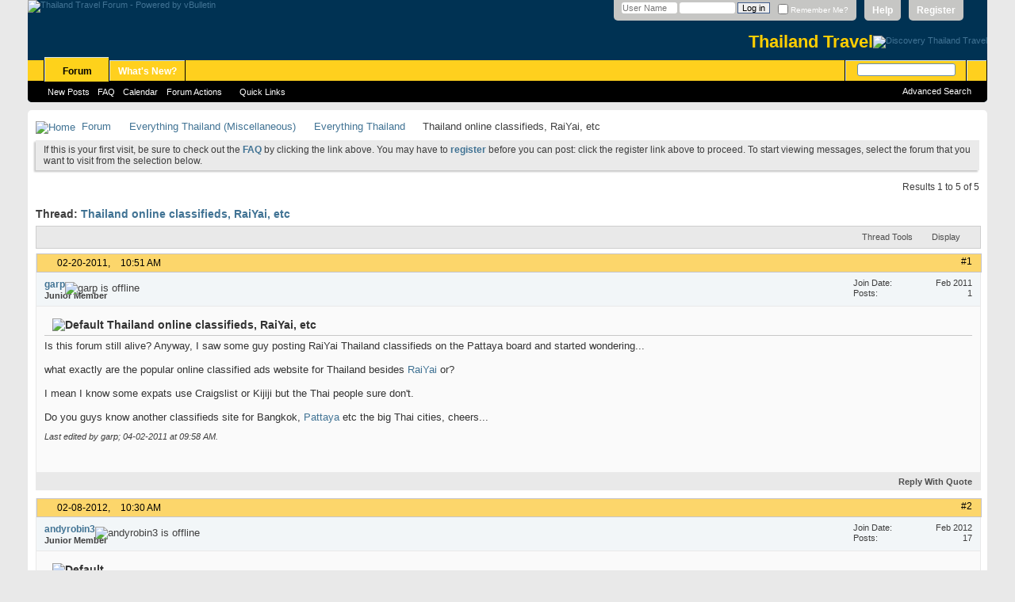

--- FILE ---
content_type: text/html; charset=ISO-8859-1
request_url: https://forum.discoverythailand.com/showthread.php?2596-Thailand-online-classifieds-RaiYai-etc&s=063dfa6803ccd6545a2d90c8b0296104
body_size: 11639
content:
<!DOCTYPE html PUBLIC "-//W3C//DTD XHTML 1.0 Transitional//EN" "http://www.w3.org/TR/xhtml1/DTD/xhtml1-transitional.dtd">
<html xmlns="http://www.w3.org/1999/xhtml" xmlns:fb="http://www.facebook.com/2008/fbml" dir="ltr" lang="en" id="vbulletin_html">
<head>
	<meta http-equiv="Content-Type" content="text/html; charset=ISO-8859-1" />
<meta id="e_vb_meta_bburl" name="vb_meta_bburl" content="https://forum.discoverythailand.com" />
<base href="https://forum.discoverythailand.com/" /><!--[if IE]></base><![endif]-->
<meta name="generator" content="vBulletin 4.2.2" />
<meta http-equiv="X-UA-Compatible" content="IE=9" />

    <link rel="Shortcut Icon" href="favicon.ico" type="image/x-icon" />


<script type="text/javascript">

  var _gaq = _gaq || [];
  _gaq.push(['_setAccount', 'UA-364424-11']);
  _gaq.push(['_trackPageview']);

  (function() {
    var ga = document.createElement('script'); ga.type = 'text/javascript'; ga.async = true;
    ga.src = ('https:' == document.location.protocol ? 'https://ssl' : 'http://www') + '.google-analytics.com/ga.js';
    var s = document.getElementsByTagName('script')[0]; s.parentNode.insertBefore(ga, s);
  })();

</script>
<script type="text/javascript">
window.google_analytics_uacct = "UA-364424-11";
</script>

<!-- Google tag (gtag.js) -->
<script async src="https://www.googletagmanager.com/gtag/js?id=G-Y3D51KQ777"></script>
<script>
  window.dataLayer = window.dataLayer || [];
  function gtag(){dataLayer.push(arguments);}
  gtag('js', new Date());

  gtag('config', 'G-Y3D51KQ777');
</script>






	<meta property="fb:app_id" content="317087605056928" />
<meta property="og:site_name" content="Thailand Travel Forum" />
<meta property="og:description" content="Thailand Travel Discussion Forum - DiscoveryThailand.com" />
<meta property="og:url" content="https://forum.discoverythailand.com/showthread.php?2596-Thailand-online-classifieds-RaiYai-etc" />
<meta property="og:type" content="article" />




<script type="text/javascript">
<!--
	if (typeof YAHOO === 'undefined') // Load ALL YUI Local
	{
		document.write('<script type="text/javascript" src="clientscript/yui/yuiloader-dom-event/yuiloader-dom-event.js?v=422"><\/script>');
		document.write('<script type="text/javascript" src="clientscript/yui/connection/connection-min.js?v=422"><\/script>');
		var yuipath = 'clientscript/yui';
		var yuicombopath = '';
		var remoteyui = false;
	}
	else	// Load Rest of YUI remotely (where possible)
	{
		var yuipath = 'clientscript/yui';
		var yuicombopath = '';
		var remoteyui = true;
		if (!yuicombopath)
		{
			document.write('<script type="text/javascript" src="clientscript/yui/connection/connection-min.js?v=422"><\/script>');
		}
	}
	var SESSIONURL = "s=70cf0051612ba1541d6dc41842c53ad7&";
	var SECURITYTOKEN = "guest";
	var IMGDIR_MISC = "images/misc";
	var IMGDIR_BUTTON = "images/buttons";
	var vb_disable_ajax = parseInt("0", 10);
	var SIMPLEVERSION = "422";
	var BBURL = "https://forum.discoverythailand.com";
	var LOGGEDIN = 0 > 0 ? true : false;
	var THIS_SCRIPT = "showthread";
	var RELPATH = "showthread.php?2596-Thailand-online-classifieds-RaiYai-etc";
	var PATHS = {
		forum : "",
		cms   : "",
		blog  : ""
	};
	var AJAXBASEURL = "https://forum.discoverythailand.com/";
// -->
</script>
<script type="text/javascript" src="https://forum.discoverythailand.com/clientscript/vbulletin-core.js?v=422"></script>





	<link rel="stylesheet" type="text/css" href="css.php?styleid=3&amp;langid=1&amp;d=1713879260&amp;td=ltr&amp;sheet=bbcode.css,editor.css,popupmenu.css,reset-fonts.css,vbulletin.css,vbulletin-chrome.css,vbulletin-formcontrols.css," />

	<!--[if lt IE 8]>
	<link rel="stylesheet" type="text/css" href="css.php?styleid=3&amp;langid=1&amp;d=1713879260&amp;td=ltr&amp;sheet=popupmenu-ie.css,vbulletin-ie.css,vbulletin-chrome-ie.css,vbulletin-formcontrols-ie.css,editor-ie.css" />
	<![endif]-->

	<meta name="keywords" content="online, sites, picnic, classified, spots, http://www.conventionindia.in/daysout.aspx, delhi, gurgaon, business, http://www.arounddelhi.net/?page_id=203, helpful, raiyai, classifieds, thailand" />
	<meta name="description" content="Is this forum still alive? Anyway, I saw some guy posting RaiYai Thailand classifieds on the Pattaya board and started wondering... 
  
what exactly are the popular online classified ads website for Thailand besides RaiYai or? 
  
I mean I know some expats use Craigslist or Kijiji but the Thai people sure don't. 
  
Do you guys know another classifieds site for Bangkok, Pattaya etc the big Thai cities, cheers..." />

	<title> Thailand online classifieds, RaiYai, etc</title>
	<link rel="canonical" href="showthread.php?2596-Thailand-online-classifieds-RaiYai-etc&s=70cf0051612ba1541d6dc41842c53ad7" />
	
	
	
	
	
	
	
	
	

	
		<link rel="stylesheet" type="text/css" href="css.php?styleid=3&amp;langid=1&amp;d=1713879260&amp;td=ltr&amp;sheet=toolsmenu.css,postlist.css,showthread.css,postbit.css,options.css,attachment.css,poll.css,lightbox.css" />
	
	<!--[if lt IE 8]><link rel="stylesheet" type="text/css" href="css.php?styleid=3&amp;langid=1&amp;d=1713879260&amp;td=ltr&amp;sheet=toolsmenu-ie.css,postlist-ie.css,showthread-ie.css,postbit-ie.css,poll-ie.css" /><![endif]-->
<link rel="stylesheet" type="text/css" href="css.php?styleid=3&amp;langid=1&amp;d=1713879260&amp;td=ltr&amp;sheet=additional.css" />

</head>

<body>

<div class="above_body"> <!-- closing tag is in template navbar -->
<div id="header" class="floatcontainer doc_header">
	<div><a name="top" href="index.php?s=70cf0051612ba1541d6dc41842c53ad7" class="logo-image"><img src="images/misc/discoverythailand-forum-logo-text-white.png" alt="Thailand Travel Forum - Powered by vBulletin" /></a></div>
	<div id="toplinks" class="toplinks">
		
			<ul class="nouser">
			
				<li><a href="dtforums_registration.php?s=70cf0051612ba1541d6dc41842c53ad7" rel="nofollow">Register</a></li>
			
				<li><a rel="help" href="faq.php?s=70cf0051612ba1541d6dc41842c53ad7">Help</a></li>
				<li>
			<script type="text/javascript" src="clientscript/vbulletin_md5.js?v=422"></script>
			<form id="navbar_loginform" action="login.php?s=70cf0051612ba1541d6dc41842c53ad7&amp;do=login" method="post" onsubmit="md5hash(vb_login_password, vb_login_md5password, vb_login_md5password_utf, 0)">
				<fieldset id="logindetails" class="logindetails">
					<div>						<div style="float:left;">
					<input type="text" class="textbox default-value" name="vb_login_username" id="navbar_username" size="10" accesskey="u" tabindex="101" value="User Name" />
					<input type="password" class="textbox" tabindex="102" name="vb_login_password" id="navbar_password" size="10" />
					<input type="text" class="textbox default-value" tabindex="102" name="vb_login_password_hint" id="navbar_password_hint" size="10" value="Password" style="display:none;" />
					<input type="submit" class="loginbutton" tabindex="104" value="Log in" title="Enter your username and password in the boxes provided to login, or click the 'register' button to create a profile for yourself." accesskey="s" />
						</div>

<div id="remember" class="remember" style="float:right;margin-top:0px;margin-left:10px;">
					<label for="cb_cookieuser_navbar"><input type="checkbox" name="cookieuser" value="1" id="cb_cookieuser_navbar" class="cb_cookieuser_navbar" accesskey="c" tabindex="103" /> Remember Me?</label>
				</div>


					</div>
				</fieldset>
				
				<input type="hidden" name="s" value="70cf0051612ba1541d6dc41842c53ad7" />
				<input type="hidden" name="securitytoken" value="guest" />
				<input type="hidden" name="do" value="login" />
				<input type="hidden" name="vb_login_md5password" />
				<input type="hidden" name="vb_login_md5password_utf" />
			</form>
			<script type="text/javascript">
			YAHOO.util.Dom.setStyle('navbar_password_hint', "display", "inline");
			YAHOO.util.Dom.setStyle('navbar_password', "display", "none");
			vB_XHTML_Ready.subscribe(function()
			{
			//
				YAHOO.util.Event.on('navbar_username', "focus", navbar_username_focus);
				YAHOO.util.Event.on('navbar_username', "blur", navbar_username_blur);
				YAHOO.util.Event.on('navbar_password_hint', "focus", navbar_password_hint);
				YAHOO.util.Event.on('navbar_password', "blur", navbar_password);
			});
			
			function navbar_username_focus(e)
			{
			//
				var textbox = YAHOO.util.Event.getTarget(e);
				if (textbox.value == 'User Name')
				{
				//
					textbox.value='';
					textbox.style.color='#000000';
				}
			}

			function navbar_username_blur(e)
			{
			//
				var textbox = YAHOO.util.Event.getTarget(e);
				if (textbox.value == '')
				{
				//
					textbox.value='User Name';
					textbox.style.color='#777777';
				}
			}
			
			function navbar_password_hint(e)
			{
			//
				var textbox = YAHOO.util.Event.getTarget(e);
				
				YAHOO.util.Dom.setStyle('navbar_password_hint', "display", "none");
				YAHOO.util.Dom.setStyle('navbar_password', "display", "inline");
				YAHOO.util.Dom.get('navbar_password').focus();
			}

			function navbar_password(e)
			{
			//
				var textbox = YAHOO.util.Event.getTarget(e);
				
				if (textbox.value == '')
				{
					YAHOO.util.Dom.setStyle('navbar_password_hint', "display", "inline");
					YAHOO.util.Dom.setStyle('navbar_password', "display", "none");
				}
			}
			</script>
				</li>
				
					<li id="fb_headerbox" class="hidden">

	<a id="fb_loginbtn" href="#"><img src="images/misc/facebook_login.gif" alt="The Facebook Platform" /></a>

</li>

				
			</ul>
		

	</div>
	<div style="float:right; margin-top: 40px; display: flex; align-items: center;">
		<a href="https://www.discoverythailand.com" style="font-size: 22px; color: #FFCE00; font-weight: bold;" target="_blank">Thailand Travel</a>
		<a href="https://www.discoverythailand.com" target="_blank"><img src="/images/misc/discoverythailand-logo-mark.png" alt="Discovery Thailand Travel" width="60" border="0"></a>
	</div>
	<div class="ad_global_header">
		 
		 
	</div>
	<hr />
</div>
<div id="navbar" class="navbar">
	<ul id="navtabs" class="navtabs floatcontainer">
		
		
	
		<li class="selected" id="vbtab_forum">
			<a class="navtab" href="index.php?s=70cf0051612ba1541d6dc41842c53ad7">Forum</a>
		</li>
		
		
			<ul class="floatcontainer">
				
					
						
							<li id="vbflink_newposts"><a href="search.php?s=70cf0051612ba1541d6dc41842c53ad7&amp;do=getnew&amp;contenttype=vBForum_Post">New Posts</a></li>
						
					
				
					
						
							<li id="vbflink_faq"><a href="faq.php?s=70cf0051612ba1541d6dc41842c53ad7">FAQ</a></li>
						
					
				
					
						
							<li id="vbflink_calendar"><a href="calendar.php?s=70cf0051612ba1541d6dc41842c53ad7">Calendar</a></li>
						
					
				
					
						<li class="popupmenu" id="vbmenu_actions">
							<a href="javascript://" class="popupctrl">Forum Actions</a>
							<ul class="popupbody popuphover">
								
									<li id="vbalink_mfr"><a href="forumdisplay.php?s=70cf0051612ba1541d6dc41842c53ad7&amp;do=markread&amp;markreadhash=guest">Mark Forums Read</a></li>
								
							</ul>
						</li>
					
				
					
						<li class="popupmenu" id="vbmenu_qlinks">
							<a href="javascript://" class="popupctrl">Quick Links</a>
							<ul class="popupbody popuphover">
								
									<li id="vbqlink_posts"><a href="search.php?s=70cf0051612ba1541d6dc41842c53ad7&amp;do=getdaily&amp;contenttype=vBForum_Post">Today's Posts</a></li>
								
							</ul>
						</li>
					
				
			</ul>
		

	
		<li  id="vbtab_whatsnew">
			<a class="navtab" href="activity.php?s=70cf0051612ba1541d6dc41842c53ad7">What's New?</a>
		</li>
		
		

		
	</ul>
	
		<div id="globalsearch" class="globalsearch">
			<form action="search.php?s=70cf0051612ba1541d6dc41842c53ad7&amp;do=process" method="post" id="navbar_search" class="navbar_search">
				
				<input type="hidden" name="securitytoken" value="guest" />
				<input type="hidden" name="do" value="process" />
				<span class="textboxcontainer"><span><input type="text" value="" name="query" class="textbox" tabindex="99"/></span></span>
				<span class="buttoncontainer"><span><input type="image" class="searchbutton" src="images/buttons/search.png" name="submit" onclick="document.getElementById('navbar_search').submit;" tabindex="100"/></span></span>
			</form>
			<ul class="navbar_advanced_search">
				<li><a href="search.php?s=70cf0051612ba1541d6dc41842c53ad7" accesskey="4">Advanced Search</a></li>
				
			</ul>
		</div>
	
</div>
</div><!-- closing div for above_body -->

<!-- DT 300x250   {-->
<div style="float:right;width:300px;background:#e9e9e9;">
<div id="adtop-300x250v1" class="adtop-js" data-location="300x250v1"></div>
<div id="adtop-300x250v2" class="adtop-js" data-location="300x250v2"></div>
<div id="adtop-300x250v3" class="adtop-js" data-location="300x250v3"></div>
<script src="https://ajax.googleapis.com/ajax/libs/jquery/3.6.0/jquery.min.js"></script>
<script type="text/javascript">
$( document ).ready( function() {
	$('.adtop-js').each(function(){
		ad_location = $(this).data('location');
		if(ad_location.length > 0)
		{
			$(this).load('https://www.discoverythailand.com/adtop/js/' + ad_location);
		}
	});
});
</script>
</div>
<!-- DT 300x250   }-->

<div class="body_wrapper">
<div id="breadcrumb" class="breadcrumb">
	<ul class="floatcontainer">
		<li class="navbithome"><a href="index.php?s=70cf0051612ba1541d6dc41842c53ad7" accesskey="1"><img src="images/misc/navbit-home.png" alt="Home" /></a></li>
		
	<li class="navbit"><a href="index.php?s=70cf0051612ba1541d6dc41842c53ad7">Forum</a></li>

	<li class="navbit"><a href="forumdisplay.php?337-Everything-Thailand-(Miscellaneous)&amp;s=70cf0051612ba1541d6dc41842c53ad7">Everything Thailand (Miscellaneous)</a></li>

	<li class="navbit"><a href="forumdisplay.php?338-Everything-Thailand&amp;s=70cf0051612ba1541d6dc41842c53ad7">Everything Thailand</a></li>

		
	<li class="navbit lastnavbit"><span> Thailand online classifieds, RaiYai, etc</span></li>

	</ul>
	<hr />
</div>


 


	<form action="profile.php?do=dismissnotice" method="post" id="notices" class="notices">
		<input type="hidden" name="do" value="dismissnotice" />
		<input type="hidden" name="s" value="s=70cf0051612ba1541d6dc41842c53ad7&amp;" />
		<input type="hidden" name="securitytoken" value="guest" />
		<input type="hidden" id="dismiss_notice_hidden" name="dismiss_noticeid" value="" />
		<input type="hidden" name="url" value="" />
		<ol>
			<li class="restore" id="navbar_notice_1">
	
	If this is your first visit, be sure to
		check out the <a href="faq.php?s=70cf0051612ba1541d6dc41842c53ad7" target="_blank"><b>FAQ</b></a> by clicking the
		link above. You may have to <a href="dtforums_registration.php?s=70cf0051612ba1541d6dc41842c53ad7" target="_blank"><b>register</b></a>
		before you can post: click the register link above to proceed. To start viewing messages,
		select the forum that you want to visit from the selection below.
</li>
		</ol>
	</form>





	<div id="above_postlist" class="above_postlist">
		
		<div id="pagination_top" class="pagination_top">
		
			<div id="postpagestats_above" class="postpagestats">
				Results 1 to 5 of 5
			</div>
		</div>
	</div>
	<div id="pagetitle" class="pagetitle">
		<h1>
			Thread: <span class="threadtitle"><a href="showthread.php?2596-Thailand-online-classifieds-RaiYai-etc&s=70cf0051612ba1541d6dc41842c53ad7" title="Reload this Page">Thailand online classifieds, RaiYai, etc</a></span>
		</h1>
		
	</div>
	<div id="thread_controls" class="thread_controls toolsmenu">
		<div>
		<ul id="postlist_popups" class="postlist_popups popupgroup">
			
			
			<li class="popupmenu" id="threadtools">
				<h6><a class="popupctrl" href="javascript://">Thread Tools</a></h6>
				<ul class="popupbody popuphover">
					<li><a href="printthread.php?s=70cf0051612ba1541d6dc41842c53ad7&amp;t=2596&amp;pp=10&amp;page=1" accesskey="3" rel="nofollow">Show Printable Version</a></li>
					
					<li>
						
							<a href="subscription.php?s=70cf0051612ba1541d6dc41842c53ad7&amp;do=addsubscription&amp;t=2596" rel="nofollow">Subscribe to this Thread&hellip;</a>
						
					</li>
					
				</ul>
			</li>

			

			

			

			
				<li class="popupmenu" id="displaymodes">
					<h6><a class="popupctrl" href="javascript://">Display</a></h6>
					<ul class="popupbody popuphover">
						<li><label>Linear Mode</label></li>
						<li><a href="showthread.php?2596-Thailand-online-classifieds-RaiYai-etc&amp;s=70cf0051612ba1541d6dc41842c53ad7&amp;mode=hybrid"> Switch to Hybrid Mode</a></li>
						<li><a href="showthread.php?2596-Thailand-online-classifieds-RaiYai-etc&amp;s=70cf0051612ba1541d6dc41842c53ad7&amp;p=3160&amp;mode=threaded#post3160"> Switch to Threaded Mode</a></li>
					</ul>
				</li>
			

			
			</ul>
		</div>
	</div>

<div id="postlist" class="postlist restrain">
	

	
		<ol id="posts" class="posts" start="1">
			
<li class="postbit postbitim postcontainer old" id="post_3160">
	<div class="postdetails_noavatar">
		<div class="posthead">
                        
                                <span class="postdate old">
                                        
                                                <span class="date">02-20-2011,&nbsp;<span class="time">10:51 AM</span></span>
                                        
                                </span>
                                <span class="nodecontrols">
                                        
                                                <a name="post3160" href="showthread.php?2596-Thailand-online-classifieds-RaiYai-etc&amp;s=70cf0051612ba1541d6dc41842c53ad7&amp;p=3160#post3160" class="postcounter">#1</a><a id="postcount3160" name="1"></a>
                                        
                                        
                                        
                                </span>
                        
		</div>

		<div class="userinfo_noavatar">
			<div class="contact">
				
				<div class="username_container">
					
						<div class="popupmenu memberaction">
	<a class="username offline popupctrl" href="member.php?3947-garp&amp;s=70cf0051612ba1541d6dc41842c53ad7" title="garp is offline"><strong>garp</strong></a>
	<ul class="popupbody popuphover memberaction_body">
		<li class="left">
			<a href="member.php?3947-garp&amp;s=70cf0051612ba1541d6dc41842c53ad7" class="siteicon_profile">
				View Profile
			</a>
		</li>
		
		<li class="right">
			<a href="search.php?s=70cf0051612ba1541d6dc41842c53ad7&amp;do=finduser&amp;userid=3947&amp;contenttype=vBForum_Post&amp;showposts=1" class="siteicon_forum" rel="nofollow">
				View Forum Posts
			</a>
		</li>
		
		
		
		
		
		
		
		

		

		
		
	</ul>
</div>
						<img class="inlineimg onlinestatus" src="images/statusicon/user-offline.png" alt="garp is offline" border="0" />

					
					<span class="usertitle">
						Junior Member
					</span>
					

                                        
					
					
						<div class="imlinks">
							    
						</div>
					
				</div>
			</div>
			
				<div class="userinfo_extra">
					<dl class="userstats">
						<dt>Join Date</dt> <dd>Feb 2011</dd>
						
						
						<dt>Posts</dt> <dd>1</dd>	
						
					</dl>
					
					
				</div>
			
		</div>
	</div>

	<div class="postbody">
		
		<div class="postrow">
		
		<h2 class="posttitle icon">
			<img src="images/icons/icon1.png" alt="Default" /> Thailand online classifieds, RaiYai, etc
		</h2>
		
				
					
					
				
				
		<div class="content">
			<div id="post_message_3160">
				<blockquote class="postcontent restore">
					Is this forum still alive? Anyway, I saw some guy posting RaiYai Thailand classifieds on the Pattaya board and started wondering...<br />
 <br />
what exactly are the popular online classified ads website for Thailand besides <a href="http://www.raiyai.com/" target="_blank">RaiYai</a> or?<br />
 <br />
I mean I know some expats use Craigslist or Kijiji but the Thai people sure don't.<br />
 <br />
Do you guys know another classifieds site for Bangkok, <a href="http://pattaya.raiyai.com/" target="_blank">Pattaya</a> etc the big Thai cities, cheers...
				</blockquote>
			</div>

			


		</div>
			
			<!-- edit note -->
			<blockquote class="postcontent lastedited">
				
					Last edited by garp; 04-02-2011 at <span class="time">09:58 AM</span>.
				
				
			</blockquote>
			<!-- / edit note -->
			
				
			
				 
			
			
			
		</div>
	</div>
	<div class="postfoot">
		<div class="textcontrols floatcontainer">
			<span class="postcontrols">
				<img style="display:none" id="progress_3160" src="images/misc/progress.gif" alt="" />
				
				
				
					<a id="qrwq_3160" class="newreply" href="newreply.php?s=70cf0051612ba1541d6dc41842c53ad7&amp;do=newreply&amp;p=3160" rel="nofollow" title="Reply With Quote"><img id="quoteimg_3160" src="clear.gif" alt="Reply With Quote" />  Reply With Quote</a> 
				
				
				
			</span>
			<span class="postlinking">
				
					
				
				

				 
				

					

					
					 

					
					
					
					
					
			</span>
		</div>
	</div>
	<hr />
</li>

<li class="postbit postbitim postcontainer old" id="post_4168">
	<div class="postdetails_noavatar">
		<div class="posthead">
                        
                                <span class="postdate old">
                                        
                                                <span class="date">02-08-2012,&nbsp;<span class="time">10:30 AM</span></span>
                                        
                                </span>
                                <span class="nodecontrols">
                                        
                                                <a name="post4168" href="showthread.php?2596-Thailand-online-classifieds-RaiYai-etc&amp;s=70cf0051612ba1541d6dc41842c53ad7&amp;p=4168#post4168" class="postcounter">#2</a><a id="postcount4168" name="2"></a>
                                        
                                        
                                        
                                </span>
                        
		</div>

		<div class="userinfo_noavatar">
			<div class="contact">
				
				<div class="username_container">
					
						<div class="popupmenu memberaction">
	<a class="username offline popupctrl" href="member.php?6069-andyrobin3&amp;s=70cf0051612ba1541d6dc41842c53ad7" title="andyrobin3 is offline"><strong>andyrobin3</strong></a>
	<ul class="popupbody popuphover memberaction_body">
		<li class="left">
			<a href="member.php?6069-andyrobin3&amp;s=70cf0051612ba1541d6dc41842c53ad7" class="siteicon_profile">
				View Profile
			</a>
		</li>
		
		<li class="right">
			<a href="search.php?s=70cf0051612ba1541d6dc41842c53ad7&amp;do=finduser&amp;userid=6069&amp;contenttype=vBForum_Post&amp;showposts=1" class="siteicon_forum" rel="nofollow">
				View Forum Posts
			</a>
		</li>
		
		
		
		
		
		
		
		

		

		
		
	</ul>
</div>
						<img class="inlineimg onlinestatus" src="images/statusicon/user-offline.png" alt="andyrobin3 is offline" border="0" />

					
					<span class="usertitle">
						Junior Member
					</span>
					

                                        
					
					
						<div class="imlinks">
							    
						</div>
					
				</div>
			</div>
			
				<div class="userinfo_extra">
					<dl class="userstats">
						<dt>Join Date</dt> <dd>Feb 2012</dd>
						
						
						<dt>Posts</dt> <dd>17</dd>	
						
					</dl>
					
					
				</div>
			
		</div>
	</div>

	<div class="postbody">
		
		<div class="postrow">
		
		<h2 class="posttitle icon">
			<img src="images/icons/icon1.png" alt="Default" /> 
		</h2>
		
				
				
		<div class="content">
			<div id="post_message_4168">
				<blockquote class="postcontent restore">
					Many sites are available, i found real answer to you google.
				</blockquote>
			</div>

			


		</div>
			
				
			
			
			
		</div>
	</div>
	<div class="postfoot">
		<div class="textcontrols floatcontainer">
			<span class="postcontrols">
				<img style="display:none" id="progress_4168" src="images/misc/progress.gif" alt="" />
				
				
				
					<a id="qrwq_4168" class="newreply" href="newreply.php?s=70cf0051612ba1541d6dc41842c53ad7&amp;do=newreply&amp;p=4168" rel="nofollow" title="Reply With Quote"><img id="quoteimg_4168" src="clear.gif" alt="Reply With Quote" />  Reply With Quote</a> 
				
				
				
			</span>
			<span class="postlinking">
				
					
				
				

				 
				

					

					
					 

					
					
					
					
					
			</span>
		</div>
	</div>
	<hr />
</li>

<li class="postbit postbitim postcontainer old" id="post_4542">
	<div class="postdetails_noavatar">
		<div class="posthead">
                        
                                <span class="postdate old">
                                        
                                                <span class="date">05-24-2012,&nbsp;<span class="time">07:17 AM</span></span>
                                        
                                </span>
                                <span class="nodecontrols">
                                        
                                                <a name="post4542" href="showthread.php?2596-Thailand-online-classifieds-RaiYai-etc&amp;s=70cf0051612ba1541d6dc41842c53ad7&amp;p=4542#post4542" class="postcounter">#3</a><a id="postcount4542" name="3"></a>
                                        
                                        
                                        
                                </span>
                        
		</div>

		<div class="userinfo_noavatar">
			<div class="contact">
				
				<div class="username_container">
					
						<div class="popupmenu memberaction">
	<a class="username offline popupctrl" href="member.php?6619-markcooper006&amp;s=70cf0051612ba1541d6dc41842c53ad7" title="markcooper006 is offline"><strong>markcooper006</strong></a>
	<ul class="popupbody popuphover memberaction_body">
		<li class="left">
			<a href="member.php?6619-markcooper006&amp;s=70cf0051612ba1541d6dc41842c53ad7" class="siteicon_profile">
				View Profile
			</a>
		</li>
		
		<li class="right">
			<a href="search.php?s=70cf0051612ba1541d6dc41842c53ad7&amp;do=finduser&amp;userid=6619&amp;contenttype=vBForum_Post&amp;showposts=1" class="siteicon_forum" rel="nofollow">
				View Forum Posts
			</a>
		</li>
		
		
		
		
		
		
		
		

		

		
		
	</ul>
</div>
						<img class="inlineimg onlinestatus" src="images/statusicon/user-offline.png" alt="markcooper006 is offline" border="0" />

					
					<span class="usertitle">
						Junior Member
					</span>
					

                                        
					
					
						<div class="imlinks">
							    
						</div>
					
				</div>
			</div>
			
				<div class="userinfo_extra">
					<dl class="userstats">
						<dt>Join Date</dt> <dd>May 2012</dd>
						
						
						<dt>Posts</dt> <dd>24</dd>	
						
					</dl>
					
					
				</div>
			
		</div>
	</div>

	<div class="postbody">
		
		<div class="postrow">
		
		<h2 class="posttitle icon">
			<img src="images/icons/icon1.png" alt="Default" /> 
		</h2>
		
				
				
		<div class="content">
			<div id="post_message_4542">
				<blockquote class="postcontent restore">
					It is better to post ads on local classified sites rather that going to Craigslist,Kijiji or gumtree. you may need to search for free classified sites in Thailand.
				</blockquote>
			</div>

			


		</div>
			
			<!-- edit note -->
			<blockquote class="postcontent lastedited">
				
					Last edited by discoverythailandadmin; 08-19-2013 at <span class="time">08:01 AM</span>.
				
				
			</blockquote>
			<!-- / edit note -->
			
				
			
			
			
		</div>
	</div>
	<div class="postfoot">
		<div class="textcontrols floatcontainer">
			<span class="postcontrols">
				<img style="display:none" id="progress_4542" src="images/misc/progress.gif" alt="" />
				
				
				
					<a id="qrwq_4542" class="newreply" href="newreply.php?s=70cf0051612ba1541d6dc41842c53ad7&amp;do=newreply&amp;p=4542" rel="nofollow" title="Reply With Quote"><img id="quoteimg_4542" src="clear.gif" alt="Reply With Quote" />  Reply With Quote</a> 
				
				
				
			</span>
			<span class="postlinking">
				
					
				
				

				 
				

					

					
					 

					
					
					
					
					
			</span>
		</div>
	</div>
	<hr />
</li>

<li class="postbit postbitim postcontainer old" id="post_12371">
	<div class="postdetails_noavatar">
		<div class="posthead">
                        
                                <span class="postdate old">
                                        
                                                <span class="date">07-27-2013,&nbsp;<span class="time">02:16 PM</span></span>
                                        
                                </span>
                                <span class="nodecontrols">
                                        
                                                <a name="post12371" href="showthread.php?2596-Thailand-online-classifieds-RaiYai-etc&amp;s=70cf0051612ba1541d6dc41842c53ad7&amp;p=12371#post12371" class="postcounter">#4</a><a id="postcount12371" name="4"></a>
                                        
                                        
                                        
                                </span>
                        
		</div>

		<div class="userinfo_noavatar">
			<div class="contact">
				
				<div class="username_container">
					
						<div class="popupmenu memberaction">
	<a class="username offline popupctrl" href="member.php?13497-grgo46&amp;s=70cf0051612ba1541d6dc41842c53ad7" title="grgo46 is offline"><strong>grgo46</strong></a>
	<ul class="popupbody popuphover memberaction_body">
		<li class="left">
			<a href="member.php?13497-grgo46&amp;s=70cf0051612ba1541d6dc41842c53ad7" class="siteicon_profile">
				View Profile
			</a>
		</li>
		
		<li class="right">
			<a href="search.php?s=70cf0051612ba1541d6dc41842c53ad7&amp;do=finduser&amp;userid=13497&amp;contenttype=vBForum_Post&amp;showposts=1" class="siteicon_forum" rel="nofollow">
				View Forum Posts
			</a>
		</li>
		
		
		
		
		
		
		
		

		

		
		
	</ul>
</div>
						<img class="inlineimg onlinestatus" src="images/statusicon/user-offline.png" alt="grgo46 is offline" border="0" />

					
					<span class="usertitle">
						Junior Member
					</span>
					

                                        
					
					
						<div class="imlinks">
							    
						</div>
					
				</div>
			</div>
			
				<div class="userinfo_extra">
					<dl class="userstats">
						<dt>Join Date</dt> <dd>Jul 2013</dd>
						
						
						<dt>Posts</dt> <dd>2</dd>	
						
					</dl>
					
					
				</div>
			
		</div>
	</div>

	<div class="postbody">
		
		<div class="postrow">
		
		<h2 class="posttitle icon">
			<img src="images/icons/icon1.png" alt="Default" /> 
		</h2>
		
				
				
		<div class="content">
			<div id="post_message_12371">
				<blockquote class="postcontent restore">
					Hy,<br />
you have <a href="http://www.thaibazaar.net" target="_blank">Thai Classifieds</a> - you can post free ads
				</blockquote>
			</div>

			


		</div>
			
				
			
			
			
		</div>
	</div>
	<div class="postfoot">
		<div class="textcontrols floatcontainer">
			<span class="postcontrols">
				<img style="display:none" id="progress_12371" src="images/misc/progress.gif" alt="" />
				
				
				
					<a id="qrwq_12371" class="newreply" href="newreply.php?s=70cf0051612ba1541d6dc41842c53ad7&amp;do=newreply&amp;p=12371" rel="nofollow" title="Reply With Quote"><img id="quoteimg_12371" src="clear.gif" alt="Reply With Quote" />  Reply With Quote</a> 
				
				
				
			</span>
			<span class="postlinking">
				
					
				
				

				 
				

					

					
					 

					
					
					
					
					
			</span>
		</div>
	</div>
	<hr />
</li>

<li class="postbit postbitim postcontainer old" id="post_14331">
	<div class="postdetails_noavatar">
		<div class="posthead">
                        
                                <span class="postdate old">
                                        
                                                <span class="date">10-05-2015,&nbsp;<span class="time">09:50 AM</span></span>
                                        
                                </span>
                                <span class="nodecontrols">
                                        
                                                <a name="post14331" href="showthread.php?2596-Thailand-online-classifieds-RaiYai-etc&amp;s=70cf0051612ba1541d6dc41842c53ad7&amp;p=14331#post14331" class="postcounter">#5</a><a id="postcount14331" name="5"></a>
                                        
                                        
                                        
                                </span>
                        
		</div>

		<div class="userinfo_noavatar">
			<div class="contact">
				
				<div class="username_container">
					
						<div class="popupmenu memberaction">
	<a class="username offline popupctrl" href="member.php?14451-gopkrtindd&amp;s=70cf0051612ba1541d6dc41842c53ad7" title="gopkrtindd is offline"><strong>gopkrtindd</strong></a>
	<ul class="popupbody popuphover memberaction_body">
		<li class="left">
			<a href="member.php?14451-gopkrtindd&amp;s=70cf0051612ba1541d6dc41842c53ad7" class="siteicon_profile">
				View Profile
			</a>
		</li>
		
		<li class="right">
			<a href="search.php?s=70cf0051612ba1541d6dc41842c53ad7&amp;do=finduser&amp;userid=14451&amp;contenttype=vBForum_Post&amp;showposts=1" class="siteicon_forum" rel="nofollow">
				View Forum Posts
			</a>
		</li>
		
		
		
		
		
		
		<li class="left">
			<a href="http://www.manesarresorts.com/" class="siteicon_homepage">
				Visit Homepage
			</a>
		</li>
		
		
		

		

		
		
	</ul>
</div>
						<img class="inlineimg onlinestatus" src="images/statusicon/user-offline.png" alt="gopkrtindd is offline" border="0" />

					
					<span class="usertitle">
						Senior Member
					</span>
					

                                        
					
					
						<div class="imlinks">
							    
						</div>
					
				</div>
			</div>
			
				<div class="userinfo_extra">
					<dl class="userstats">
						<dt>Join Date</dt> <dd>Aug 2014</dd>
						<dt>Location</dt> <dd>delhi</dd>
						
						<dt>Posts</dt> <dd>124</dd>	
						
					</dl>
					
					
				</div>
			
		</div>
	</div>

	<div class="postbody">
		
		<div class="postrow">
		
		<h2 class="posttitle icon">
			<img src="images/icons/icon1.png" alt="Default" /> 
		</h2>
		
				
				
					
				
		<div class="content">
			<div id="post_message_14331">
				<blockquote class="postcontent restore">
					There are many online classified sites. Classified sites are very helpful to get online business.<br />
<br />
 <a href="http://www.arounddelhi.net/?page_id=203" target="_blank">picnic spots near delhi</a>  |  <a href="http://www.conventionindia.in/Daysout.aspx" target="_blank">picnic in gurgaon</a>
				</blockquote>
			</div>

			


		</div>
			
			<!-- edit note -->
			<blockquote class="postcontent lastedited">
				
					Last edited by gopkrtindd; 11-10-2015 at <span class="time">07:14 AM</span>.
				
				
			</blockquote>
			<!-- / edit note -->
			
				
			
			
			
		</div>
	</div>
	<div class="postfoot">
		<div class="textcontrols floatcontainer">
			<span class="postcontrols">
				<img style="display:none" id="progress_14331" src="images/misc/progress.gif" alt="" />
				
				
				
					<a id="qrwq_14331" class="newreply" href="newreply.php?s=70cf0051612ba1541d6dc41842c53ad7&amp;do=newreply&amp;p=14331" rel="nofollow" title="Reply With Quote"><img id="quoteimg_14331" src="clear.gif" alt="Reply With Quote" />  Reply With Quote</a> 
				
				
				
			</span>
			<span class="postlinking">
				
					
				
				

				 
				

					

					
					 

					
					
					
					
					
			</span>
		</div>
	</div>
	<hr />
</li>

		</ol>
		<div class="separator"></div>
		<div class="postlistfoot">
			
		</div>

	

</div>

<div id="below_postlist" class="noinlinemod below_postlist">
	
	<div id="pagination_bottom" class="pagination_bottom">
	
		<div class="clear"></div>
<div class="navpopupmenu popupmenu nohovermenu" id="showthread_navpopup">
	
		<span class="shade">Quick Navigation</span>
		<a href="showthread.php?2596-Thailand-online-classifieds-RaiYai-etc&amp;s=70cf0051612ba1541d6dc41842c53ad7" class="popupctrl"><span class="ctrlcontainer">Everything Thailand</span></a>
		<a href="showthread.php?2596-Thailand-online-classifieds-RaiYai-etc#top" class="textcontrol" onclick="document.location.hash='top';return false;">Top</a>
	
	<ul class="navpopupbody popupbody popuphover">
		
		<li class="optionlabel">Site Areas</li>
		<li><a href="usercp.php?s=70cf0051612ba1541d6dc41842c53ad7">Settings</a></li>
		<li><a href="private.php?s=70cf0051612ba1541d6dc41842c53ad7">Private Messages</a></li>
		<li><a href="subscription.php?s=70cf0051612ba1541d6dc41842c53ad7">Subscriptions</a></li>
		<li><a href="online.php?s=70cf0051612ba1541d6dc41842c53ad7">Who's Online</a></li>
		<li><a href="search.php?s=70cf0051612ba1541d6dc41842c53ad7">Search Forums</a></li>
		<li><a href="index.php?s=70cf0051612ba1541d6dc41842c53ad7">Forums Home</a></li>
		
			<li class="optionlabel">Forums</li>
			
		
			
				<li><a href="forumdisplay.php?277-Visit-www-discoverythailand-com&amp;s=70cf0051612ba1541d6dc41842c53ad7">Visit www.discoverythailand.com</a>
					<ol class="d1">
						
		
			
				<li><a href="forumdisplay.php?276-Click-here-to-visit-DiscoveryThailand-com&amp;s=70cf0051612ba1541d6dc41842c53ad7">Click here to visit DiscoveryThailand.com</a></li>
			
		
			
					</ol>
				</li>
			
		
			
				<li><a href="forumdisplay.php?325-Thailand-Travel-Information&amp;s=70cf0051612ba1541d6dc41842c53ad7">Thailand Travel Information</a>
					<ol class="d1">
						
		
			
				<li><a href="forumdisplay.php?326-Thailand-Travel-Advices&amp;s=70cf0051612ba1541d6dc41842c53ad7">Thailand Travel Advices</a></li>
			
		
			
				<li><a href="forumdisplay.php?339-Getting-Around-Thailand&amp;s=70cf0051612ba1541d6dc41842c53ad7">Getting Around Thailand</a></li>
			
		
			
				<li><a href="forumdisplay.php?330-Hotels-and-Accommodation-in-Thailand&amp;s=70cf0051612ba1541d6dc41842c53ad7">Hotels and Accommodation in Thailand</a></li>
			
		
			
				<li><a href="forumdisplay.php?331-Thailand-s-Top-5-Destinations&amp;s=70cf0051612ba1541d6dc41842c53ad7">Thailand's Top 5 Destinations</a>
					<ol class="d2">
						
		
			
				<li><a href="forumdisplay.php?332-Bangkok&amp;s=70cf0051612ba1541d6dc41842c53ad7">Bangkok</a></li>
			
		
			
				<li><a href="forumdisplay.php?333-Phuket&amp;s=70cf0051612ba1541d6dc41842c53ad7">Phuket</a></li>
			
		
			
				<li><a href="forumdisplay.php?334-Samui&amp;s=70cf0051612ba1541d6dc41842c53ad7">Samui</a></li>
			
		
			
				<li><a href="forumdisplay.php?335-Pattaya&amp;s=70cf0051612ba1541d6dc41842c53ad7">Pattaya</a></li>
			
		
			
				<li><a href="forumdisplay.php?336-Chiang-Mai&amp;s=70cf0051612ba1541d6dc41842c53ad7">Chiang Mai</a></li>
			
		
			
					</ol>
				</li>
			
		
			
					</ol>
				</li>
			
		
			
				<li><a href="forumdisplay.php?337-Everything-Thailand-(Miscellaneous)&amp;s=70cf0051612ba1541d6dc41842c53ad7">Everything Thailand (Miscellaneous)</a>
					<ol class="d1">
						
		
			
				<li><a href="forumdisplay.php?338-Everything-Thailand&amp;s=70cf0051612ba1541d6dc41842c53ad7">Everything Thailand</a></li>
			
		
			
				<li><a href="forumdisplay.php?341-News-and-Events-in-Thailand&amp;s=70cf0051612ba1541d6dc41842c53ad7">News and Events in Thailand</a></li>
			
		
			
				<li><a href="forumdisplay.php?340-Travel-Offers&amp;s=70cf0051612ba1541d6dc41842c53ad7">Travel Offers</a></li>
			
		
			
					</ol>
				</li>
			
		
		
	</ul>
</div>
<div class="clear"></div>
	</div>
</div>








	<!-- next / previous links -->
	<div class="navlinks">
		
			<strong>&laquo;</strong>
			<a href="showthread.php?2596-Thailand-online-classifieds-RaiYai-etc&amp;s=70cf0051612ba1541d6dc41842c53ad7&amp;goto=nextoldest" rel="nofollow">Previous Thread</a>
			|
			<a href="showthread.php?2596-Thailand-online-classifieds-RaiYai-etc&amp;s=70cf0051612ba1541d6dc41842c53ad7&amp;goto=nextnewest" rel="nofollow">Next Thread</a>
			<strong>&raquo;</strong>
		
	</div>
	<!-- / next / previous links -->

<div id="thread_info" class="thread_info block">
	
	<h4 class="threadinfohead blockhead">Thread Information</h4>
	<div id="thread_onlineusers" class="thread_info_block blockbody formcontrols">
		<div class="inner_block">
			<h5>Users Browsing this Thread</h5>
			<div>
				<p>There are currently 1 users browsing this thread. <span class="shade">(0 members and 1 guests)</span></p>
				<ol class="commalist">
					
				</ol>
			</div>
		</div>
	</div>
	
	
	<div id="similar_threads">
		<h4 class="threadinfohead blockhead">Similar Threads</h4>
		<div id="similar_threads_list" class="thread_info_block blockbody formcontrols">
			<ol class="similar_threads">
			<li class="floatcontainer">
  <div class="titleblock">
    <h6><a href="showthread.php?3129-How-to-book-Thailand-Tour-Packages-through-Online&amp;s=70cf0051612ba1541d6dc41842c53ad7" title="Hello Friends, 
 
Can anyone suggest me that how to book Thailand Tour Packages through Online?">How to book Thailand Tour Packages through Online?</a></h6>
    <div class="starter_forum">
       By Jack_Rose in forum Travel Offers
    </div>
  </div>
  <div class="dateblock">
    <span class="shade">Replies:</span> 12
      <div class="starter_forum">
        <span class="shade">Last Post:</span> 10-19-2015, <span class="time">11:22 AM</span>
      </div>
  </div>
</li><li class="floatcontainer">
  <div class="titleblock">
    <h6><a href="showthread.php?3087-Do-you-offer-online-as-well-as-personal-service&amp;s=70cf0051612ba1541d6dc41842c53ad7" title="Do you offer online as well as personal service?  anybody having some ideas for about his one....can we discuss with about that information.......">Do you offer online as well as personal service?</a></h6>
    <div class="starter_forum">
       By Gorilla in forum Travel Offers
    </div>
  </div>
  <div class="dateblock">
    <span class="shade">Replies:</span> 1
      <div class="starter_forum">
        <span class="shade">Last Post:</span> 10-13-2015, <span class="time">07:30 AM</span>
      </div>
  </div>
</li>
			</ol>
		</div>
	</div>


	
	
	
	
	<div class="options_block_container">
		
		<div class="options_block2">
			<h4 class="blockhead options_correct">Bookmarks</h4>
			<div id="social_bookmarks_list" class="thread_info_block blockbody formcontrols floatcontainer options_correct">
				<h5 class="blocksubhead">Bookmarks</h5>
				<ul class="icon_list"><li class="smallfont">
	
		<a href="http://digg.com/submit?phrase=2&amp;url=https%3A%2F%2Fforum.discoverythailand.com%2Fshowthread.php%3Ft%3D2596&amp;title=Thailand+online+classifieds%2C+RaiYai%2C+etc" target="socialbookmark"><img src="images/misc/bookmarksite_digg.gif" alt="Submit to Digg" /></a>
	
	<a href="http://digg.com/submit?phrase=2&amp;url=https%3A%2F%2Fforum.discoverythailand.com%2Fshowthread.php%3Ft%3D2596&amp;title=Thailand+online+classifieds%2C+RaiYai%2C+etc" target="socialbookmark">Digg</a>
</li><li class="smallfont">
	
		<a href="http://del.icio.us/post?url=https%3A%2F%2Fforum.discoverythailand.com%2Fshowthread.php%3Ft%3D2596&amp;title=Thailand+online+classifieds%2C+RaiYai%2C+etc" target="socialbookmark"><img src="images/misc/bookmarksite_delicious.gif" alt="Submit to del.icio.us" /></a>
	
	<a href="http://del.icio.us/post?url=https%3A%2F%2Fforum.discoverythailand.com%2Fshowthread.php%3Ft%3D2596&amp;title=Thailand+online+classifieds%2C+RaiYai%2C+etc" target="socialbookmark">del.icio.us</a>
</li><li class="smallfont">
	
		<a href="http://www.stumbleupon.com/submit?url=https%3A%2F%2Fforum.discoverythailand.com%2Fshowthread.php%3Ft%3D2596&amp;title=Thailand+online+classifieds%2C+RaiYai%2C+etc" target="socialbookmark"><img src="images/misc/bookmarksite_stumbleupon.gif" alt="Submit to StumbleUpon" /></a>
	
	<a href="http://www.stumbleupon.com/submit?url=https%3A%2F%2Fforum.discoverythailand.com%2Fshowthread.php%3Ft%3D2596&amp;title=Thailand+online+classifieds%2C+RaiYai%2C+etc" target="socialbookmark">StumbleUpon</a>
</li><li class="smallfont">
	
		<a href="http://www.google.com/bookmarks/mark?op=edit&amp;output=popup&amp;bkmk=https%3A%2F%2Fforum.discoverythailand.com%2Fshowthread.php%3Ft%3D2596&amp;title=Thailand+online+classifieds%2C+RaiYai%2C+etc" target="socialbookmark"><img src="images/misc/bookmarksite_google.gif" alt="Submit to Google" /></a>
	
	<a href="http://www.google.com/bookmarks/mark?op=edit&amp;output=popup&amp;bkmk=https%3A%2F%2Fforum.discoverythailand.com%2Fshowthread.php%3Ft%3D2596&amp;title=Thailand+online+classifieds%2C+RaiYai%2C+etc" target="socialbookmark">Google</a>
</li><li class="smallfont">
	
		<a href="http://www.facebook.com/share.php?src=DiscoveryThailand Forum&amp;u=https%3A%2F%2Fforum.discoverythailand.com%2Fshowthread.php%3Ft%3D2596" target="socialbookmark"><img src="images/misc/FaceBook-icon.png" alt="Submit to Facebook" /></a>
	
	<a href="http://www.facebook.com/share.php?src=DiscoveryThailand Forum&amp;u=https%3A%2F%2Fforum.discoverythailand.com%2Fshowthread.php%3Ft%3D2596" target="socialbookmark">Facebook</a>
</li><li class="smallfont">
	
		<a href="http://twitter.com/home?status=https%3A%2F%2Fforum.discoverythailand.com%2Fshowthread.php%3Ft%3D2596" target="socialbookmark"><img src="images/misc/Twitter-icon.png" alt="Submit to Twitter" /></a>
	
	<a href="http://twitter.com/home?status=https%3A%2F%2Fforum.discoverythailand.com%2Fshowthread.php%3Ft%3D2596" target="socialbookmark">Twitter</a>
</li><li class="smallfont">
	
		<a href="http://www.linkedin.com/shareArticle?mini=true&amp;url=https%3A%2F%2Fforum.discoverythailand.com%2Fshowthread.php%3Ft%3D2596" target="socialbookmark"><img src="images/misc/linkedin-icon.png" alt="Submit to LinkedIn" /></a>
	
	<a href="http://www.linkedin.com/shareArticle?mini=true&amp;url=https%3A%2F%2Fforum.discoverythailand.com%2Fshowthread.php%3Ft%3D2596" target="socialbookmark">LinkedIn</a>
</li></ul>
			</div>
		</div>
		
		<div class="options_block">
			<h4 class="collapse blockhead options_correct">
				<a class="collapse" id="collapse_posting_rules" href="showthread.php?2596-Thailand-online-classifieds-RaiYai-etc#top"><img src="images/buttons/collapse_40b.png" alt="" /></a>
				Posting Permissions
			</h4>
			<div id="posting_rules" class="thread_info_block blockbody formcontrols floatcontainer options_correct">
				
<div id="forumrules" class="info_subblock">

	<ul class="youcandoblock">
		<li>You <strong>may not</strong> post new threads</li>
		<li>You <strong>may not</strong> post replies</li>
		<li>You <strong>may not</strong> post attachments</li>
		<li>You <strong>may not</strong> edit your posts</li>
		<li>&nbsp;</li>
	</ul>
	<div class="bbcodeblock">
		<ul>
			<li><a href="misc.php?s=70cf0051612ba1541d6dc41842c53ad7&amp;do=bbcode" target="_blank">BB code</a> is <strong>On</strong></li>
			<li><a href="misc.php?s=70cf0051612ba1541d6dc41842c53ad7&amp;do=showsmilies" target="_blank">Smilies</a> are <strong>On</strong></li>
			<li><a href="misc.php?s=70cf0051612ba1541d6dc41842c53ad7&amp;do=bbcode#imgcode" target="_blank">[IMG]</a> code is <strong>On</strong></li>
			<li><a href="misc.php?s=70cf0051612ba1541d6dc41842c53ad7&amp;do=bbcode#videocode" target="_blank">[VIDEO]</a> code is <strong>On</strong></li>
			<li>HTML code is <strong>Off</strong></li>
		</ul>
	</div>
	<p class="rules_link"><a href="misc.php?s=70cf0051612ba1541d6dc41842c53ad7&amp;do=showrules" target="_blank">Forum Rules</a></p>

</div>

			</div>
		</div>
	</div>
</div>








 
<div id="footer" class="floatcontainer footer">

	<form action="index.php" method="get" id="footer_select" class="footer_select">

		
			<select name="styleid" onchange="switch_id(this, 'style')">
				<optgroup label="Quick Style Chooser"><option class="hidden"></option></optgroup>
				
					
					<optgroup label="&nbsp;Standard Styles">
									
					
	<option value="3" class="" selected="selected">-- vB4 Default Style</option>

					
					</optgroup>
										
				
				
					
					<optgroup label="&nbsp;Mobile Styles">
					
					
	<option value="4" class="" >-- Default Mobile Style</option>

					
					</optgroup>
										
				
			</select>	
		
		
		
	</form>

	<ul id="footer_links" class="footer_links">
		
		<li><a href="https://www.DiscoveryThailand.com">Thailand Travel Information</a></li>
		
		
		<li><a href="archive/index.php?s=70cf0051612ba1541d6dc41842c53ad7">Archive</a></li>
		
		
		
		<li><a href="showthread.php?2596-Thailand-online-classifieds-RaiYai-etc#top" onclick="document.location.hash='top'; return false;">Top</a></li>
	</ul>
	
	
	
	
	<script type="text/javascript">
	<!--
		// Main vBulletin Javascript Initialization
		vBulletin_init();
	//-->
	</script>
        
</div>
</div> <!-- closing div for body_wrapper -->

<div class="below_body" style="padding-right:140px;">
<div id="footer_time" class="shade footer_time">All times are GMT. The time now is <span class="time">04:59 AM</span>.</div>

<div id="footer_copyright" class="shade footer_copyright">
	<!-- Do not remove this copyright notice -->
	Powered by <a href="https://www.vbulletin.com" id="vbulletinlink">vBulletin&reg;</a> Version 4.2.2 <br />Copyright &copy; 2025 vBulletin Solutions, Inc. All rights reserved. 
	<!-- Do not remove this copyright notice -->	
</div>
<div id="footer_morecopyright" class="shade footer_morecopyright">
	<!-- Do not remove cronimage or your scheduled tasks will cease to function -->
	
	<!-- Do not remove cronimage or your scheduled tasks will cease to function -->
	Copyright &copy; 2004 - 2022 Clicksee Network Co., Ltd. All rights reserved.
	
</div>
 

	<div id="fb-root"></div>
<script type="text/javascript" src="https://forum.discoverythailand.com/clientscript/vbulletin_facebook.js?v=422"></script>

<script type="text/javascript">
<!--
	loadFacebookAPI('en_US');
	function fbAsyncInit()
	{
		vBfb = new vB_Facebook({
			appid : "317087605056928",
			connected : 0,
			active : 0,
			autoreg : 0,
			feed_newthread : 0,
			feed_postreply : 0,
			feed_blogentry : 0,
			feed_blogcomment : 0,
			feed_newarticle : 0,
			feed_articlecomment : 0
		});
	}
// -->
</script>

</div>
</body>
</html>